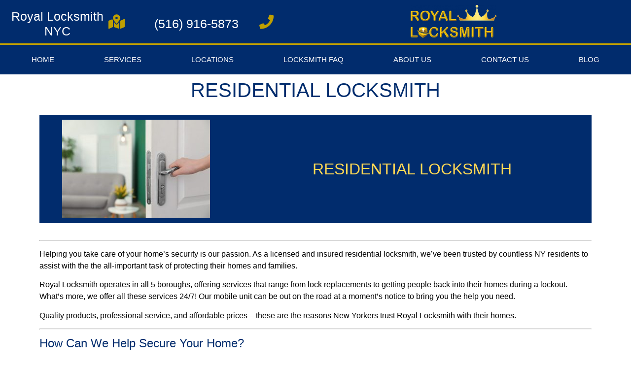

--- FILE ---
content_type: text/html; charset=UTF-8
request_url: https://royal-locksmith.com/residential-locksmith/
body_size: 17165
content:
<!doctype html>
<html lang="en-US" prefix="og: https://ogp.me/ns#">
<head>
	<meta charset="UTF-8">
		<meta name="viewport" content="width=device-width, initial-scale=1">
	<link rel="profile" href="https://gmpg.org/xfn/11">
		<style>img:is([sizes="auto" i], [sizes^="auto," i]) { contain-intrinsic-size: 3000px 1500px }</style>
	
<!-- Search Engine Optimization by Rank Math - https://rankmath.com/ -->
<title>RESIDENTIAL LOCKSMITH | 24/7 Mobile Locksmith in NYC</title><link rel="stylesheet" href="https://royal-locksmith.com/wp-content/cache/min/1/a1ba218540df7c3af4faf15d0e15e7bc.css" media="all" data-minify="1" />
<meta name="description" content="Need a lock change, installation or repair at home? Royal Locksmith&#039;s residential locksmith services are for you! Everywhere in NYC, call (516) 321-4955"/>
<meta name="robots" content="follow, index, max-snippet:-1, max-video-preview:-1, max-image-preview:large"/>
<link rel="canonical" href="https://royal-locksmith.com/residential-locksmith/" />
<meta property="og:locale" content="en_US" />
<meta property="og:type" content="article" />
<meta property="og:title" content="RESIDENTIAL LOCKSMITH | 24/7 Mobile Locksmith in NYC" />
<meta property="og:description" content="Need a lock change, installation or repair at home? Royal Locksmith&#039;s residential locksmith services are for you! Everywhere in NYC, call (516) 321-4955" />
<meta property="og:url" content="https://royal-locksmith.com/residential-locksmith/" />
<meta property="og:site_name" content="Royal Locksmith New York | 24/7 locksmith NYC " />
<meta property="article:publisher" content="https://www.facebook.com/Royal-Locksmith-111096954403032/" />
<meta property="og:updated_time" content="2020-09-13T14:03:19+00:00" />
<meta property="og:image" content="https://royal-locksmith.com/wp-content/uploads/2020/09/Residential-Door-Open-300x200.jpeg" />
<meta property="og:image:secure_url" content="https://royal-locksmith.com/wp-content/uploads/2020/09/Residential-Door-Open-300x200.jpeg" />
<meta property="og:image:alt" content="residential locksmith" />
<meta property="article:published_time" content="2019-06-24T13:13:53+00:00" />
<meta property="article:modified_time" content="2020-09-13T14:03:19+00:00" />
<meta name="twitter:card" content="summary_large_image" />
<meta name="twitter:title" content="RESIDENTIAL LOCKSMITH | 24/7 Mobile Locksmith in NYC" />
<meta name="twitter:description" content="Need a lock change, installation or repair at home? Royal Locksmith&#039;s residential locksmith services are for you! Everywhere in NYC, call (516) 321-4955" />
<meta name="twitter:image" content="https://royal-locksmith.com/wp-content/uploads/2020/09/Residential-Door-Open-300x200.jpeg" />
<meta name="twitter:label1" content="Time to read" />
<meta name="twitter:data1" content="4 minutes" />
<script type="application/ld+json" class="rank-math-schema">{"@context":"https://schema.org","@graph":[{"@type":"Place","@id":"https://royal-locksmith.com/#place","address":{"@type":"PostalAddress","streetAddress":"160 Grand Blvd","addressLocality":"Long Beach","postalCode":"11561","addressCountry":"NY"}},{"@type":["Locksmith","Organization"],"@id":"https://royal-locksmith.com/#organization","name":"Royal Locksmith","url":"https://royal-locksmith.com","sameAs":["https://www.facebook.com/Royal-Locksmith-111096954403032/"],"email":"nyroyallocksmith@gmail.com","address":{"@type":"PostalAddress","streetAddress":"160 Grand Blvd","addressLocality":"Long Beach","postalCode":"11561","addressCountry":"NY"},"logo":{"@type":"ImageObject","@id":"https://royal-locksmith.com/#logo","url":"https://royal-locksmith.com/wp-content/uploads/2020/03/LOGO-1.png","contentUrl":"https://royal-locksmith.com/wp-content/uploads/2020/03/LOGO-1.png","caption":"Royal Locksmith","inLanguage":"en-US","width":"1042","height":"400"},"priceRange":"$","openingHours":["Tuesday,Wednesday,Thursday,Friday,Saturday,Sunday,Monday 00:00-24:00"],"location":{"@id":"https://royal-locksmith.com/#place"},"image":{"@id":"https://royal-locksmith.com/#logo"},"telephone":"(516) 916-5873"},{"@type":"WebSite","@id":"https://royal-locksmith.com/#website","url":"https://royal-locksmith.com","name":"Royal Locksmith","publisher":{"@id":"https://royal-locksmith.com/#organization"},"inLanguage":"en-US"},{"@type":"ImageObject","@id":"https://royal-locksmith.com/wp-content/uploads/2020/09/Residential-Door-Open-300x200.jpeg","url":"https://royal-locksmith.com/wp-content/uploads/2020/09/Residential-Door-Open-300x200.jpeg","width":"200","height":"200","inLanguage":"en-US"},{"@type":"WebPage","@id":"https://royal-locksmith.com/residential-locksmith/#webpage","url":"https://royal-locksmith.com/residential-locksmith/","name":"RESIDENTIAL LOCKSMITH | 24/7 Mobile Locksmith in NYC","datePublished":"2019-06-24T13:13:53+00:00","dateModified":"2020-09-13T14:03:19+00:00","isPartOf":{"@id":"https://royal-locksmith.com/#website"},"primaryImageOfPage":{"@id":"https://royal-locksmith.com/wp-content/uploads/2020/09/Residential-Door-Open-300x200.jpeg"},"inLanguage":"en-US"},{"@type":"Person","@id":"https://royal-locksmith.com/author/roadro/","name":"Roadro","url":"https://royal-locksmith.com/author/roadro/","image":{"@type":"ImageObject","@id":"https://secure.gravatar.com/avatar/b568e37ceb4ae486560a923264f291b0?s=96&amp;d=mm&amp;r=g","url":"https://secure.gravatar.com/avatar/b568e37ceb4ae486560a923264f291b0?s=96&amp;d=mm&amp;r=g","caption":"Roadro","inLanguage":"en-US"},"worksFor":{"@id":"https://royal-locksmith.com/#organization"}},{"@type":"Article","headline":"RESIDENTIAL LOCKSMITH | 24/7 Mobile Locksmith in NYC","keywords":"residential locksmith","datePublished":"2019-06-24T13:13:53+00:00","dateModified":"2020-09-13T14:03:19+00:00","author":{"@id":"https://royal-locksmith.com/author/roadro/","name":"Roadro"},"publisher":{"@id":"https://royal-locksmith.com/#organization"},"description":"Need a lock change, installation or repair at home? Royal Locksmith&#039;s residential locksmith services are for you! Everywhere in NYC, call (516) 321-4955","name":"RESIDENTIAL LOCKSMITH | 24/7 Mobile Locksmith in NYC","@id":"https://royal-locksmith.com/residential-locksmith/#richSnippet","isPartOf":{"@id":"https://royal-locksmith.com/residential-locksmith/#webpage"},"image":{"@id":"https://royal-locksmith.com/wp-content/uploads/2020/09/Residential-Door-Open-300x200.jpeg"},"inLanguage":"en-US","mainEntityOfPage":{"@id":"https://royal-locksmith.com/residential-locksmith/#webpage"}}]}</script>
<!-- /Rank Math WordPress SEO plugin -->

<link href='https://fonts.gstatic.com' crossorigin rel='preconnect' />
<link rel="alternate" type="application/rss+xml" title="Royal Locksmith New York | 24/7 locksmith NYC  &raquo; Feed" href="https://royal-locksmith.com/feed/" />
<style>@media screen and (max-width: 650px) {body {padding-bottom:60px;}}</style><style id='wp-emoji-styles-inline-css'>

	img.wp-smiley, img.emoji {
		display: inline !important;
		border: none !important;
		box-shadow: none !important;
		height: 1em !important;
		width: 1em !important;
		margin: 0 0.07em !important;
		vertical-align: -0.1em !important;
		background: none !important;
		padding: 0 !important;
	}
</style>

<style id='classic-theme-styles-inline-css'>
/*! This file is auto-generated */
.wp-block-button__link{color:#fff;background-color:#32373c;border-radius:9999px;box-shadow:none;text-decoration:none;padding:calc(.667em + 2px) calc(1.333em + 2px);font-size:1.125em}.wp-block-file__button{background:#32373c;color:#fff;text-decoration:none}
</style>
<style id='global-styles-inline-css'>
:root{--wp--preset--aspect-ratio--square: 1;--wp--preset--aspect-ratio--4-3: 4/3;--wp--preset--aspect-ratio--3-4: 3/4;--wp--preset--aspect-ratio--3-2: 3/2;--wp--preset--aspect-ratio--2-3: 2/3;--wp--preset--aspect-ratio--16-9: 16/9;--wp--preset--aspect-ratio--9-16: 9/16;--wp--preset--color--black: #000000;--wp--preset--color--cyan-bluish-gray: #abb8c3;--wp--preset--color--white: #ffffff;--wp--preset--color--pale-pink: #f78da7;--wp--preset--color--vivid-red: #cf2e2e;--wp--preset--color--luminous-vivid-orange: #ff6900;--wp--preset--color--luminous-vivid-amber: #fcb900;--wp--preset--color--light-green-cyan: #7bdcb5;--wp--preset--color--vivid-green-cyan: #00d084;--wp--preset--color--pale-cyan-blue: #8ed1fc;--wp--preset--color--vivid-cyan-blue: #0693e3;--wp--preset--color--vivid-purple: #9b51e0;--wp--preset--gradient--vivid-cyan-blue-to-vivid-purple: linear-gradient(135deg,rgba(6,147,227,1) 0%,rgb(155,81,224) 100%);--wp--preset--gradient--light-green-cyan-to-vivid-green-cyan: linear-gradient(135deg,rgb(122,220,180) 0%,rgb(0,208,130) 100%);--wp--preset--gradient--luminous-vivid-amber-to-luminous-vivid-orange: linear-gradient(135deg,rgba(252,185,0,1) 0%,rgba(255,105,0,1) 100%);--wp--preset--gradient--luminous-vivid-orange-to-vivid-red: linear-gradient(135deg,rgba(255,105,0,1) 0%,rgb(207,46,46) 100%);--wp--preset--gradient--very-light-gray-to-cyan-bluish-gray: linear-gradient(135deg,rgb(238,238,238) 0%,rgb(169,184,195) 100%);--wp--preset--gradient--cool-to-warm-spectrum: linear-gradient(135deg,rgb(74,234,220) 0%,rgb(151,120,209) 20%,rgb(207,42,186) 40%,rgb(238,44,130) 60%,rgb(251,105,98) 80%,rgb(254,248,76) 100%);--wp--preset--gradient--blush-light-purple: linear-gradient(135deg,rgb(255,206,236) 0%,rgb(152,150,240) 100%);--wp--preset--gradient--blush-bordeaux: linear-gradient(135deg,rgb(254,205,165) 0%,rgb(254,45,45) 50%,rgb(107,0,62) 100%);--wp--preset--gradient--luminous-dusk: linear-gradient(135deg,rgb(255,203,112) 0%,rgb(199,81,192) 50%,rgb(65,88,208) 100%);--wp--preset--gradient--pale-ocean: linear-gradient(135deg,rgb(255,245,203) 0%,rgb(182,227,212) 50%,rgb(51,167,181) 100%);--wp--preset--gradient--electric-grass: linear-gradient(135deg,rgb(202,248,128) 0%,rgb(113,206,126) 100%);--wp--preset--gradient--midnight: linear-gradient(135deg,rgb(2,3,129) 0%,rgb(40,116,252) 100%);--wp--preset--font-size--small: 13px;--wp--preset--font-size--medium: 20px;--wp--preset--font-size--large: 36px;--wp--preset--font-size--x-large: 42px;--wp--preset--spacing--20: 0.44rem;--wp--preset--spacing--30: 0.67rem;--wp--preset--spacing--40: 1rem;--wp--preset--spacing--50: 1.5rem;--wp--preset--spacing--60: 2.25rem;--wp--preset--spacing--70: 3.38rem;--wp--preset--spacing--80: 5.06rem;--wp--preset--shadow--natural: 6px 6px 9px rgba(0, 0, 0, 0.2);--wp--preset--shadow--deep: 12px 12px 50px rgba(0, 0, 0, 0.4);--wp--preset--shadow--sharp: 6px 6px 0px rgba(0, 0, 0, 0.2);--wp--preset--shadow--outlined: 6px 6px 0px -3px rgba(255, 255, 255, 1), 6px 6px rgba(0, 0, 0, 1);--wp--preset--shadow--crisp: 6px 6px 0px rgba(0, 0, 0, 1);}:where(.is-layout-flex){gap: 0.5em;}:where(.is-layout-grid){gap: 0.5em;}body .is-layout-flex{display: flex;}.is-layout-flex{flex-wrap: wrap;align-items: center;}.is-layout-flex > :is(*, div){margin: 0;}body .is-layout-grid{display: grid;}.is-layout-grid > :is(*, div){margin: 0;}:where(.wp-block-columns.is-layout-flex){gap: 2em;}:where(.wp-block-columns.is-layout-grid){gap: 2em;}:where(.wp-block-post-template.is-layout-flex){gap: 1.25em;}:where(.wp-block-post-template.is-layout-grid){gap: 1.25em;}.has-black-color{color: var(--wp--preset--color--black) !important;}.has-cyan-bluish-gray-color{color: var(--wp--preset--color--cyan-bluish-gray) !important;}.has-white-color{color: var(--wp--preset--color--white) !important;}.has-pale-pink-color{color: var(--wp--preset--color--pale-pink) !important;}.has-vivid-red-color{color: var(--wp--preset--color--vivid-red) !important;}.has-luminous-vivid-orange-color{color: var(--wp--preset--color--luminous-vivid-orange) !important;}.has-luminous-vivid-amber-color{color: var(--wp--preset--color--luminous-vivid-amber) !important;}.has-light-green-cyan-color{color: var(--wp--preset--color--light-green-cyan) !important;}.has-vivid-green-cyan-color{color: var(--wp--preset--color--vivid-green-cyan) !important;}.has-pale-cyan-blue-color{color: var(--wp--preset--color--pale-cyan-blue) !important;}.has-vivid-cyan-blue-color{color: var(--wp--preset--color--vivid-cyan-blue) !important;}.has-vivid-purple-color{color: var(--wp--preset--color--vivid-purple) !important;}.has-black-background-color{background-color: var(--wp--preset--color--black) !important;}.has-cyan-bluish-gray-background-color{background-color: var(--wp--preset--color--cyan-bluish-gray) !important;}.has-white-background-color{background-color: var(--wp--preset--color--white) !important;}.has-pale-pink-background-color{background-color: var(--wp--preset--color--pale-pink) !important;}.has-vivid-red-background-color{background-color: var(--wp--preset--color--vivid-red) !important;}.has-luminous-vivid-orange-background-color{background-color: var(--wp--preset--color--luminous-vivid-orange) !important;}.has-luminous-vivid-amber-background-color{background-color: var(--wp--preset--color--luminous-vivid-amber) !important;}.has-light-green-cyan-background-color{background-color: var(--wp--preset--color--light-green-cyan) !important;}.has-vivid-green-cyan-background-color{background-color: var(--wp--preset--color--vivid-green-cyan) !important;}.has-pale-cyan-blue-background-color{background-color: var(--wp--preset--color--pale-cyan-blue) !important;}.has-vivid-cyan-blue-background-color{background-color: var(--wp--preset--color--vivid-cyan-blue) !important;}.has-vivid-purple-background-color{background-color: var(--wp--preset--color--vivid-purple) !important;}.has-black-border-color{border-color: var(--wp--preset--color--black) !important;}.has-cyan-bluish-gray-border-color{border-color: var(--wp--preset--color--cyan-bluish-gray) !important;}.has-white-border-color{border-color: var(--wp--preset--color--white) !important;}.has-pale-pink-border-color{border-color: var(--wp--preset--color--pale-pink) !important;}.has-vivid-red-border-color{border-color: var(--wp--preset--color--vivid-red) !important;}.has-luminous-vivid-orange-border-color{border-color: var(--wp--preset--color--luminous-vivid-orange) !important;}.has-luminous-vivid-amber-border-color{border-color: var(--wp--preset--color--luminous-vivid-amber) !important;}.has-light-green-cyan-border-color{border-color: var(--wp--preset--color--light-green-cyan) !important;}.has-vivid-green-cyan-border-color{border-color: var(--wp--preset--color--vivid-green-cyan) !important;}.has-pale-cyan-blue-border-color{border-color: var(--wp--preset--color--pale-cyan-blue) !important;}.has-vivid-cyan-blue-border-color{border-color: var(--wp--preset--color--vivid-cyan-blue) !important;}.has-vivid-purple-border-color{border-color: var(--wp--preset--color--vivid-purple) !important;}.has-vivid-cyan-blue-to-vivid-purple-gradient-background{background: var(--wp--preset--gradient--vivid-cyan-blue-to-vivid-purple) !important;}.has-light-green-cyan-to-vivid-green-cyan-gradient-background{background: var(--wp--preset--gradient--light-green-cyan-to-vivid-green-cyan) !important;}.has-luminous-vivid-amber-to-luminous-vivid-orange-gradient-background{background: var(--wp--preset--gradient--luminous-vivid-amber-to-luminous-vivid-orange) !important;}.has-luminous-vivid-orange-to-vivid-red-gradient-background{background: var(--wp--preset--gradient--luminous-vivid-orange-to-vivid-red) !important;}.has-very-light-gray-to-cyan-bluish-gray-gradient-background{background: var(--wp--preset--gradient--very-light-gray-to-cyan-bluish-gray) !important;}.has-cool-to-warm-spectrum-gradient-background{background: var(--wp--preset--gradient--cool-to-warm-spectrum) !important;}.has-blush-light-purple-gradient-background{background: var(--wp--preset--gradient--blush-light-purple) !important;}.has-blush-bordeaux-gradient-background{background: var(--wp--preset--gradient--blush-bordeaux) !important;}.has-luminous-dusk-gradient-background{background: var(--wp--preset--gradient--luminous-dusk) !important;}.has-pale-ocean-gradient-background{background: var(--wp--preset--gradient--pale-ocean) !important;}.has-electric-grass-gradient-background{background: var(--wp--preset--gradient--electric-grass) !important;}.has-midnight-gradient-background{background: var(--wp--preset--gradient--midnight) !important;}.has-small-font-size{font-size: var(--wp--preset--font-size--small) !important;}.has-medium-font-size{font-size: var(--wp--preset--font-size--medium) !important;}.has-large-font-size{font-size: var(--wp--preset--font-size--large) !important;}.has-x-large-font-size{font-size: var(--wp--preset--font-size--x-large) !important;}
:where(.wp-block-post-template.is-layout-flex){gap: 1.25em;}:where(.wp-block-post-template.is-layout-grid){gap: 1.25em;}
:where(.wp-block-columns.is-layout-flex){gap: 2em;}:where(.wp-block-columns.is-layout-grid){gap: 2em;}
:root :where(.wp-block-pullquote){font-size: 1.5em;line-height: 1.6;}
</style>















<link rel="https://api.w.org/" href="https://royal-locksmith.com/wp-json/" /><link rel="alternate" title="JSON" type="application/json" href="https://royal-locksmith.com/wp-json/wp/v2/pages/12" /><link rel="EditURI" type="application/rsd+xml" title="RSD" href="https://royal-locksmith.com/xmlrpc.php?rsd" />
<meta name="generator" content="WordPress 6.7.4" />
<link rel='shortlink' href='https://royal-locksmith.com/?p=12' />
<link rel="alternate" title="oEmbed (JSON)" type="application/json+oembed" href="https://royal-locksmith.com/wp-json/oembed/1.0/embed?url=https%3A%2F%2Froyal-locksmith.com%2Fresidential-locksmith%2F" />
<link rel="alternate" title="oEmbed (XML)" type="text/xml+oembed" href="https://royal-locksmith.com/wp-json/oembed/1.0/embed?url=https%3A%2F%2Froyal-locksmith.com%2Fresidential-locksmith%2F&#038;format=xml" />
<meta name="generator" content="Elementor 3.11.2; settings: css_print_method-external, google_font-enabled, font_display-auto">
<link rel="icon" href="https://royal-locksmith.com/wp-content/uploads/2020/03/cropped-LOGO-1-150x150.png" sizes="32x32" />
<link rel="icon" href="https://royal-locksmith.com/wp-content/uploads/2020/03/cropped-LOGO-1-300x300.png" sizes="192x192" />
<link rel="apple-touch-icon" href="https://royal-locksmith.com/wp-content/uploads/2020/03/cropped-LOGO-1-300x300.png" />
<meta name="msapplication-TileImage" content="https://royal-locksmith.com/wp-content/uploads/2020/03/cropped-LOGO-1-300x300.png" />
		<style id="wp-custom-css">
			.entry-title {
	text-align:center;
}
.elementor-7 .elementor-element.elementor-element-768205d{text-align:center;}.elementor-7 .elementor-element.elementor-element-768205d .elementor-heading-title{color:#001872;font-size:40px;text-transform:capitalize;line-height:1.3em;}@media(max-width:767px){.elementor-7 .elementor-element.elementor-element-768205d{text-align:center;}.elementor-7 .elementor-element.elementor-element-768205d .elementor-heading-title{font-size:29px;}}
.elementor-7 .elementor-element.elementor-element-585fdfb > .elementor-container{min-height:629px;}.elementor-7 .elementor-element.elementor-element-585fdfb > .elementor-container:after{content:"";min-height:inherit;}.elementor-7 .elementor-element.elementor-element-585fdfb:not(.elementor-motion-effects-element-type-background), .elementor-7 .elementor-element.elementor-element-585fdfb > .elementor-motion-effects-container > .elementor-motion-effects-layer{background-position:center center;}.elementor-7 .elementor-element.elementor-element-585fdfb > .elementor-background-overlay{background-color:transparent;background-image:linear-gradient(170deg, #ffffff 0%, rgba(64,84,178,0.91) 100%);opacity:0.62;transition:background 0.3s, border-radius 0.3s, opacity 0.3s;}.elementor-7 .elementor-element.elementor-element-585fdfb{transition:background 0.3s, border 0.3s, border-radius 0.3s, box-shadow 0.3s;}@media(max-width:1024px){.elementor-7 .elementor-element.elementor-element-585fdfb > .elementor-container:after{content:"";min-height:inherit;}}@media(max-width:767px){.elementor-7 .elementor-element.elementor-element-585fdfb > .elementor-container{min-height:512px;}.elementor-7 .elementor-element.elementor-element-585fdfb > .elementor-container:after{content:"";min-height:inherit;}}
@media(min-width:768px){.elementor-7 .elementor-element.elementor-element-c9a55cf{width:25.089%;}}
@media(min-width:768px){.elementor-7 .elementor-element.elementor-element-eaee61d{width:24.911%;}}
.elementor-7 .elementor-element.elementor-element-ba9c428 > .elementor-container{max-width:994px;}.elementor-7 .elementor-element.elementor-element-ba9c428{margin-top:0px;margin-bottom:0px;padding:0px 0px 0px 0px;}
.elementor-7 .elementor-element.elementor-element-04dc75f > .elementor-container{max-width:881px;}
.elementor-7 .elementor-element.elementor-element-cf8329e > .elementor-container{max-width:930px;}
@media(min-width:768px){.elementor-7 .elementor-element.elementor-element-932f8ff{width:19.029%;}}
@media(min-width:768px){.elementor-7 .elementor-element.elementor-element-fc5562f{width:64.817%;}}
@media(min-width:768px){.elementor-7 .elementor-element.elementor-element-844763d{width:16.12%;}}
@media(min-width:768px) and (max-width:1024px){.elementor-7 .elementor-element.elementor-element-b413412{width:4%;}}
.elementor-7 .elementor-element.elementor-element-6b18cd5{margin-top:50px;margin-bottom:0px;}
.elementor-7 .elementor-element.elementor-element-768205d{text-align:center;}.elementor-7 .elementor-element.elementor-element-768205d .elementor-heading-title{color:#001872;font-size:40px;text-transform:capitalize;line-height:1.3em;}@media(max-width:767px){.elementor-7 .elementor-element.elementor-element-768205d{text-align:center;}.elementor-7 .elementor-element.elementor-element-768205d .elementor-heading-title{font-size:29px;}}
.elementor-7 .elementor-element.elementor-element-b1dcdd7 .elementor-button{font-family:"Helvetica", Sans-serif;font-size:27px;text-transform:uppercase;background-color:#d3a900;border-radius:49px 49px 49px 49px;padding:19px 19px 19px 19px;}.elementor-7 .elementor-element.elementor-element-b1dcdd7 > .elementor-widget-container{margin:43px 0px 0px 0px;}@media(max-width:767px){.elementor-7 .elementor-element.elementor-element-b1dcdd7 .elementor-button{font-size:18px;}.elementor-7 .elementor-element.elementor-element-b1dcdd7 > .elementor-widget-container{margin:0px 0px 0px 0px;}}
.elementor-7 .elementor-element.elementor-element-764d55e.elementor-view-stacked .elementor-icon{background-color:#d3a900;}.elementor-7 .elementor-element.elementor-element-764d55e.elementor-view-framed .elementor-icon, .elementor-7 .elementor-element.elementor-element-764d55e.elementor-view-default .elementor-icon{fill:#d3a900;color:#d3a900;border-color:#d3a900;}.elementor-7 .elementor-element.elementor-element-764d55e.elementor-position-right .elementor-icon-box-icon{margin-left:15px;}.elementor-7 .elementor-element.elementor-element-764d55e.elementor-position-left .elementor-icon-box-icon{margin-right:15px;}.elementor-7 .elementor-element.elementor-element-764d55e.elementor-position-top .elementor-icon-box-icon{margin-bottom:15px;}.elementor-7 .elementor-element.elementor-element-764d55e .elementor-icon i{transform:rotate(0deg);}.elementor-7 .elementor-element.elementor-element-764d55e .elementor-icon-box-content .elementor-icon-box-title{font-size:30px;font-weight:bold;}@media(max-width:767px){.elementor-7 .elementor-element.elementor-element-764d55e .elementor-icon-box-icon{margin-bottom:15px;}.elementor-7 .elementor-element.elementor-element-764d55e .elementor-icon{font-size:29px;}}
.elementor-7 .elementor-element.elementor-element-f2bfa98.elementor-view-stacked .elementor-icon{background-color:#d3a900;}.elementor-7 .elementor-element.elementor-element-f2bfa98.elementor-view-framed .elementor-icon, .elementor-7 .elementor-element.elementor-element-f2bfa98.elementor-view-default .elementor-icon{fill:#d3a900;color:#d3a900;border-color:#d3a900;}.elementor-7 .elementor-element.elementor-element-f2bfa98.elementor-position-right .elementor-icon-box-icon{margin-left:15px;}.elementor-7 .elementor-element.elementor-element-f2bfa98.elementor-position-left .elementor-icon-box-icon{margin-right:15px;}.elementor-7 .elementor-element.elementor-element-f2bfa98.elementor-position-top .elementor-icon-box-icon{margin-bottom:15px;}.elementor-7 .elementor-element.elementor-element-f2bfa98 .elementor-icon i{transform:rotate(0deg);}.elementor-7 .elementor-element.elementor-element-f2bfa98 .elementor-icon-box-content .elementor-icon-box-title{font-size:30px;}@media(max-width:767px){.elementor-7 .elementor-element.elementor-element-f2bfa98 .elementor-icon-box-icon{margin-bottom:15px;}.elementor-7 .elementor-element.elementor-element-f2bfa98{width:100%;max-width:100%;}}
.elementor-7 .elementor-element.elementor-element-82a4284.elementor-view-stacked .elementor-icon{background-color:#d3a900;}.elementor-7 .elementor-element.elementor-element-82a4284.elementor-view-framed .elementor-icon, .elementor-7 .elementor-element.elementor-element-82a4284.elementor-view-default .elementor-icon{fill:#d3a900;color:#d3a900;border-color:#d3a900;}.elementor-7 .elementor-element.elementor-element-82a4284.elementor-position-right .elementor-icon-box-icon{margin-left:15px;}.elementor-7 .elementor-element.elementor-element-82a4284.elementor-position-left .elementor-icon-box-icon{margin-right:15px;}.elementor-7 .elementor-element.elementor-element-82a4284.elementor-position-top .elementor-icon-box-icon{margin-bottom:15px;}.elementor-7 .elementor-element.elementor-element-82a4284 .elementor-icon i{transform:rotate(0deg);}.elementor-7 .elementor-element.elementor-element-82a4284 .elementor-icon-box-content .elementor-icon-box-title{font-size:30px;}@media(max-width:767px){.elementor-7 .elementor-element.elementor-element-82a4284 .elementor-icon-box-icon{margin-bottom:15px;}}
.elementor-7 .elementor-element.elementor-element-150cee8.elementor-view-stacked .elementor-icon{background-color:#d3a900;}.elementor-7 .elementor-element.elementor-element-150cee8.elementor-view-framed .elementor-icon, .elementor-7 .elementor-element.elementor-element-150cee8.elementor-view-default .elementor-icon{fill:#d3a900;color:#d3a900;border-color:#d3a900;}.elementor-7 .elementor-element.elementor-element-150cee8.elementor-position-right .elementor-icon-box-icon{margin-left:15px;}.elementor-7 .elementor-element.elementor-element-150cee8.elementor-position-left .elementor-icon-box-icon{margin-right:15px;}.elementor-7 .elementor-element.elementor-element-150cee8.elementor-position-top .elementor-icon-box-icon{margin-bottom:15px;}.elementor-7 .elementor-element.elementor-element-150cee8 .elementor-icon i{transform:rotate(0deg);}.elementor-7 .elementor-element.elementor-element-150cee8 .elementor-icon-box-content .elementor-icon-box-title{font-size:30px;}@media(max-width:767px){.elementor-7 .elementor-element.elementor-element-150cee8 .elementor-icon-box-icon{margin-bottom:15px;}}
.elementor-7 .elementor-element.elementor-element-7550123 .elementor-spacer-inner{height:50px;}
.elementor-7 .elementor-element.elementor-element-84105d1 .elementor-accordion .elementor-tab-title .elementor-accordion-icon i:before{color:#d3a900;}.elementor-7 .elementor-element.elementor-element-84105d1 .elementor-accordion .elementor-tab-title .elementor-accordion-icon svg{fill:#d3a900;}.elementor-7 .elementor-element.elementor-element-84105d1 .elementor-accordion .elementor-tab-title.elementor-active .elementor-accordion-icon i:before{color:#d3a900;}.elementor-7 .elementor-element.elementor-element-84105d1 .elementor-accordion .elementor-tab-title.elementor-active .elementor-accordion-icon svg{fill:#d3a900;}.elementor-7 .elementor-element.elementor-element-84105d1:hover > .elementor-widget-container{border-radius:7px 7px 7px 7px;}
.elementor-7 .elementor-element.elementor-element-619073a .elementor-spacer-inner{height:50px;}
.elementor-7 .elementor-element.elementor-element-7e8c91e.elementor-view-stacked .elementor-icon{background-color:#d3a900;}.elementor-7 .elementor-element.elementor-element-7e8c91e.elementor-view-framed .elementor-icon, .elementor-7 .elementor-element.elementor-element-7e8c91e.elementor-view-default .elementor-icon{fill:#d3a900;color:#d3a900;border-color:#d3a900;}.elementor-7 .elementor-element.elementor-element-7e8c91e.elementor-position-right .elementor-icon-box-icon{margin-left:15px;}.elementor-7 .elementor-element.elementor-element-7e8c91e.elementor-position-left .elementor-icon-box-icon{margin-right:15px;}.elementor-7 .elementor-element.elementor-element-7e8c91e.elementor-position-top .elementor-icon-box-icon{margin-bottom:15px;}.elementor-7 .elementor-element.elementor-element-7e8c91e .elementor-icon i{transform:rotate(0deg);}@media(max-width:767px){.elementor-7 .elementor-element.elementor-element-7e8c91e .elementor-icon-box-icon{margin-bottom:15px;}}
.elementor-7 .elementor-element.elementor-element-99a7cba{text-align:center;}

		</style>
		</head>
<body class="page-template-default page page-id-12 page-parent wp-custom-logo elementor-default elementor-kit-985 elementor-page elementor-page-12">


<a class="skip-link screen-reader-text" href="#content">
	Skip to content</a>

		<div data-elementor-type="header" data-elementor-id="783" class="elementor elementor-783 elementor-location-header">
					<div class="elementor-section-wrap">
								<section class="elementor-section elementor-top-section elementor-element elementor-element-35c5502 elementor-section-full_width elementor-section-height-default elementor-section-height-default" data-id="35c5502" data-element_type="section" data-settings="{&quot;background_background&quot;:&quot;classic&quot;}">
						<div class="elementor-container elementor-column-gap-default">
							<div class="elementor-row">
					<div class="elementor-column elementor-col-33 elementor-top-column elementor-element elementor-element-552d842" data-id="552d842" data-element_type="column">
			<div class="elementor-column-wrap elementor-element-populated">
							<div class="elementor-widget-wrap">
						<div class="elementor-element elementor-element-bae908f elementor-position-right elementor-vertical-align-middle elementor-view-default elementor-mobile-position-top elementor-widget elementor-widget-icon-box" data-id="bae908f" data-element_type="widget" data-widget_type="icon-box.default">
				<div class="elementor-widget-container">
					<div class="elementor-icon-box-wrapper">
						<div class="elementor-icon-box-icon">
				<a class="elementor-icon elementor-animation-" href="https://maps.google.com/maps?cid=16337818245035024608">
				<i aria-hidden="true" class="fas fa-map-marked-alt"></i>				</a>
			</div>
						<div class="elementor-icon-box-content">
				<h3 class="elementor-icon-box-title">
					<a href="https://maps.google.com/maps?cid=16337818245035024608" >
						Royal Locksmith NYC					</a>
				</h3>
							</div>
		</div>
				</div>
				</div>
						</div>
					</div>
		</div>
				<div class="elementor-column elementor-col-33 elementor-top-column elementor-element elementor-element-0981088" data-id="0981088" data-element_type="column">
			<div class="elementor-column-wrap elementor-element-populated">
							<div class="elementor-widget-wrap">
						<div class="elementor-element elementor-element-d75ff3f elementor-position-right elementor-vertical-align-middle elementor-view-default elementor-mobile-position-top elementor-widget elementor-widget-icon-box" data-id="d75ff3f" data-element_type="widget" data-widget_type="icon-box.default">
				<div class="elementor-widget-container">
					<div class="elementor-icon-box-wrapper">
						<div class="elementor-icon-box-icon">
				<a class="elementor-icon elementor-animation-" href="tel:(516)916-5873">
				<i aria-hidden="true" class="fas fa-phone"></i>				</a>
			</div>
						<div class="elementor-icon-box-content">
				<h3 class="elementor-icon-box-title">
					<a href="tel:(516)916-5873" >
						(516) 916-5873					</a>
				</h3>
							</div>
		</div>
				</div>
				</div>
						</div>
					</div>
		</div>
				<div class="elementor-column elementor-col-33 elementor-top-column elementor-element elementor-element-17f1848" data-id="17f1848" data-element_type="column">
			<div class="elementor-column-wrap elementor-element-populated">
							<div class="elementor-widget-wrap">
						<div class="elementor-element elementor-element-1ee4220 elementor-widget elementor-widget-image" data-id="1ee4220" data-element_type="widget" data-widget_type="image.default">
				<div class="elementor-widget-container">
								<div class="elementor-image">
													<a href="https://royal-locksmith.com/">
							<img width="300" height="115" src="https://royal-locksmith.com/wp-content/uploads/2020/03/LOGO-1-300x115.png" class="attachment-medium size-medium wp-image-993" alt="Royal Locksmith NYC logo" srcset="https://royal-locksmith.com/wp-content/uploads/2020/03/LOGO-1-300x115.png 300w, https://royal-locksmith.com/wp-content/uploads/2020/03/LOGO-1-1024x393.png 1024w, https://royal-locksmith.com/wp-content/uploads/2020/03/LOGO-1-768x295.png 768w, https://royal-locksmith.com/wp-content/uploads/2020/03/LOGO-1.png 1042w" sizes="(max-width: 300px) 100vw, 300px" />								</a>
														</div>
						</div>
				</div>
						</div>
					</div>
		</div>
								</div>
					</div>
		</section>
				<nav class="elementor-section elementor-top-section elementor-element elementor-element-736040f6 elementor-section-content-middle elementor-section-stretched elementor-section-boxed elementor-section-height-default elementor-section-height-default" data-id="736040f6" data-element_type="section" data-settings="{&quot;background_background&quot;:&quot;classic&quot;,&quot;stretch_section&quot;:&quot;section-stretched&quot;}">
						<div class="elementor-container elementor-column-gap-no">
							<div class="elementor-row">
					<div class="elementor-column elementor-col-100 elementor-top-column elementor-element elementor-element-383b38e" data-id="383b38e" data-element_type="column">
			<div class="elementor-column-wrap elementor-element-populated">
							<div class="elementor-widget-wrap">
						<div class="elementor-element elementor-element-0858d12 elementor-nav-menu__align-justify elementor-nav-menu--dropdown-mobile elementor-nav-menu__text-align-aside elementor-nav-menu--toggle elementor-nav-menu--burger elementor-widget elementor-widget-nav-menu" data-id="0858d12" data-element_type="widget" data-settings="{&quot;layout&quot;:&quot;horizontal&quot;,&quot;submenu_icon&quot;:{&quot;value&quot;:&quot;&lt;i class=\&quot;fas fa-caret-down\&quot;&gt;&lt;\/i&gt;&quot;,&quot;library&quot;:&quot;fa-solid&quot;},&quot;toggle&quot;:&quot;burger&quot;}" data-widget_type="nav-menu.default">
				<div class="elementor-widget-container">
						<nav class="elementor-nav-menu--main elementor-nav-menu__container elementor-nav-menu--layout-horizontal e--pointer-background e--animation-none">
				<ul id="menu-1-0858d12" class="elementor-nav-menu"><li class="menu-item menu-item-type-post_type menu-item-object-page menu-item-home menu-item-25"><a href="https://royal-locksmith.com/" class="elementor-item">HOME</a></li>
<li class="menu-item menu-item-type-custom menu-item-object-custom current-menu-ancestor current-menu-parent menu-item-has-children menu-item-806"><a href="#" class="elementor-item elementor-item-anchor">SERVICES</a>
<ul class="sub-menu elementor-nav-menu--dropdown">
	<li class="menu-item menu-item-type-post_type menu-item-object-page menu-item-has-children menu-item-38"><a href="https://royal-locksmith.com/emergency-locksmith/" class="elementor-sub-item">EMERGENCY LOCKSMITH</a>
	<ul class="sub-menu elementor-nav-menu--dropdown">
		<li class="menu-item menu-item-type-post_type menu-item-object-page menu-item-50"><a href="https://royal-locksmith.com/emergency-locksmith/car-lockout/" class="elementor-sub-item">CAR LOCKOUT</a></li>
		<li class="menu-item menu-item-type-post_type menu-item-object-page menu-item-57"><a href="https://royal-locksmith.com/emergency-locksmith/commercial-lockout/" class="elementor-sub-item">COMMERCIAL LOCKOUT</a></li>
		<li class="menu-item menu-item-type-post_type menu-item-object-page menu-item-58"><a href="https://royal-locksmith.com/emergency-locksmith/house-lockout/" class="elementor-sub-item">HOUSE LOCKOUT</a></li>
	</ul>
</li>
	<li class="menu-item menu-item-type-post_type menu-item-object-page menu-item-has-children menu-item-27"><a href="https://royal-locksmith.com/auto-locksmith/" class="elementor-sub-item">AUTO LOCKSMITH</a>
	<ul class="sub-menu elementor-nav-menu--dropdown">
		<li class="menu-item menu-item-type-post_type menu-item-object-page menu-item-72"><a href="https://royal-locksmith.com/emergency-locksmith/car-lockout/" class="elementor-sub-item">CAR LOCKOUT</a></li>
		<li class="menu-item menu-item-type-post_type menu-item-object-page menu-item-73"><a href="https://royal-locksmith.com/auto-locksmith/car-key-programming/" class="elementor-sub-item">CAR KEY PROGRAMMING</a></li>
		<li class="menu-item menu-item-type-post_type menu-item-object-page menu-item-74"><a href="https://royal-locksmith.com/auto-locksmith/auto-lock-replacement/" class="elementor-sub-item">CAR LOCK REPLACEMENT</a></li>
		<li class="menu-item menu-item-type-post_type menu-item-object-page menu-item-75"><a href="https://royal-locksmith.com/auto-locksmith/car-key-duplication-nyc/" class="elementor-sub-item">CAR KEY DUPLICATION</a></li>
		<li class="menu-item menu-item-type-post_type menu-item-object-page menu-item-76"><a href="https://royal-locksmith.com/auto-locksmith/car-key-replacement/" class="elementor-sub-item">CAR KEY REPLACEMENT</a></li>
		<li class="menu-item menu-item-type-post_type menu-item-object-page menu-item-77"><a href="https://royal-locksmith.com/auto-locksmith/ignition-repair-and-replacement/" class="elementor-sub-item">IGNITION REPAIR AND REPLACEMENT</a></li>
		<li class="menu-item menu-item-type-post_type menu-item-object-page menu-item-78"><a href="https://royal-locksmith.com/auto-locksmith/car-key-extraction/" class="elementor-sub-item">CAR KEY EXTRACTION</a></li>
	</ul>
</li>
	<li class="menu-item menu-item-type-post_type menu-item-object-page current-menu-item page_item page-item-12 current_page_item menu-item-has-children menu-item-28"><a href="https://royal-locksmith.com/residential-locksmith/" aria-current="page" class="elementor-sub-item elementor-item-active">RESIDENTIAL LOCKSMITH</a>
	<ul class="sub-menu elementor-nav-menu--dropdown">
		<li class="menu-item menu-item-type-post_type menu-item-object-page menu-item-96"><a href="https://royal-locksmith.com/emergency-locksmith/house-lockout/" class="elementor-sub-item">HOUSE LOCKOUT</a></li>
		<li class="menu-item menu-item-type-post_type menu-item-object-page menu-item-100"><a href="https://royal-locksmith.com/residential-locksmith/residential-lock-installation/" class="elementor-sub-item">RESIDENTIAL LOCK INSTALLATION</a></li>
		<li class="menu-item menu-item-type-post_type menu-item-object-page menu-item-97"><a href="https://royal-locksmith.com/residential-locksmith/residential-key-extraction/" class="elementor-sub-item">RESIDENTIAL KEY EXTRACTION</a></li>
		<li class="menu-item menu-item-type-post_type menu-item-object-page menu-item-99"><a href="https://royal-locksmith.com/residential-locksmith/residential-lock-replacement/" class="elementor-sub-item">RESIDENTIAL LOCK REPLACEMENT</a></li>
		<li class="menu-item menu-item-type-post_type menu-item-object-page menu-item-98"><a href="https://royal-locksmith.com/residential-locksmith/rekeying-service-in-nyc/" class="elementor-sub-item">REKEYING SERVICE IN NYC</a></li>
	</ul>
</li>
	<li class="menu-item menu-item-type-post_type menu-item-object-page menu-item-has-children menu-item-29"><a href="https://royal-locksmith.com/commercial-locksmith/" class="elementor-sub-item">COMMERCIAL LOCKSMITH</a>
	<ul class="sub-menu elementor-nav-menu--dropdown">
		<li class="menu-item menu-item-type-post_type menu-item-object-page menu-item-105"><a href="https://royal-locksmith.com/emergency-locksmith/commercial-lockout/" class="elementor-sub-item">COMMERCIAL LOCKOUT</a></li>
		<li class="menu-item menu-item-type-post_type menu-item-object-page menu-item-104"><a href="https://royal-locksmith.com/commercial-locksmith/commercial-lock-installation/" class="elementor-sub-item">COMMERCIAL LOCK INSTALLATION</a></li>
		<li class="menu-item menu-item-type-post_type menu-item-object-page menu-item-103"><a href="https://royal-locksmith.com/commercial-locksmith/mortise-lock-installation/" class="elementor-sub-item">MORTISE LOCK INSTALLATION</a></li>
		<li class="menu-item menu-item-type-post_type menu-item-object-page menu-item-102"><a href="https://royal-locksmith.com/commercial-locksmith/deadbolt-lock-installation/" class="elementor-sub-item">DEADBOLT LOCK INSTALLATION</a></li>
		<li class="menu-item menu-item-type-post_type menu-item-object-page menu-item-140"><a href="https://royal-locksmith.com/commercial-locksmith/commercial-key-extraction/" class="elementor-sub-item">COMMERCIAL KEY EXTRACTION</a></li>
		<li class="menu-item menu-item-type-post_type menu-item-object-page menu-item-101"><a href="https://royal-locksmith.com/commercial-locksmith/lock-replacement/" class="elementor-sub-item">COMMERCIAL LOCK REPLACEMENT</a></li>
	</ul>
</li>
</ul>
</li>
<li class="menu-item menu-item-type-post_type menu-item-object-page menu-item-has-children menu-item-1979"><a href="https://royal-locksmith.com/our-locations/" class="elementor-item">LOCATIONS</a>
<ul class="sub-menu elementor-nav-menu--dropdown">
	<li class="menu-item menu-item-type-post_type menu-item-object-page menu-item-1980"><a href="https://royal-locksmith.com/our-locations/24-7-mobile-locksmith-in-long-island/" class="elementor-sub-item">Locksmith in Long Island NY</a></li>
	<li class="menu-item menu-item-type-post_type menu-item-object-page menu-item-1981"><a href="https://royal-locksmith.com/our-locations/24-7-mobile-locksmith-in-westchester/" class="elementor-sub-item">Locksmith in Westchester NY</a></li>
	<li class="menu-item menu-item-type-post_type menu-item-object-page menu-item-1982"><a href="https://royal-locksmith.com/our-locations/24-7-mobile-locksmith-in-staten-island/" class="elementor-sub-item">Locksmith in Staten Island NY</a></li>
	<li class="menu-item menu-item-type-post_type menu-item-object-page menu-item-1983"><a href="https://royal-locksmith.com/our-locations/24-7-mobile-locksmith-in-brooklyn/" class="elementor-sub-item">Locksmith in Brooklyn NY</a></li>
	<li class="menu-item menu-item-type-post_type menu-item-object-page menu-item-1984"><a href="https://royal-locksmith.com/our-locations/locksmith-in-long-beach-ny/" class="elementor-sub-item">Locksmith Long Beach NY</a></li>
	<li class="menu-item menu-item-type-post_type menu-item-object-page menu-item-1985"><a href="https://royal-locksmith.com/our-locations/24-7-mobile-locksmith-in-queens/" class="elementor-sub-item">Locksmith in Queens NY</a></li>
	<li class="menu-item menu-item-type-post_type menu-item-object-page menu-item-1986"><a href="https://royal-locksmith.com/our-locations/24-7-mobile-locksmith-in-manhattan/" class="elementor-sub-item">Locksmith in Manhattan NY</a></li>
	<li class="menu-item menu-item-type-post_type menu-item-object-page menu-item-1987"><a href="https://royal-locksmith.com/our-locations/24-7-mobile-locksmith-in-bronx/" class="elementor-sub-item">Locksmith in Bronx NY</a></li>
</ul>
</li>
<li class="menu-item menu-item-type-post_type menu-item-object-page menu-item-1122"><a href="https://royal-locksmith.com/locksmith-faq/" class="elementor-item">Locksmith FAQ</a></li>
<li class="menu-item menu-item-type-post_type menu-item-object-page menu-item-has-children menu-item-1126"><a href="https://royal-locksmith.com/about-us/" class="elementor-item">ABOUT US</a>
<ul class="sub-menu elementor-nav-menu--dropdown">
	<li class="menu-item menu-item-type-post_type menu-item-object-page menu-item-1003"><a href="https://royal-locksmith.com/privacy-policy/" class="elementor-sub-item">PRIVACY POLICY</a></li>
	<li class="menu-item menu-item-type-post_type menu-item-object-page menu-item-1002"><a href="https://royal-locksmith.com/disclaimer/" class="elementor-sub-item">DISCLAIMER</a></li>
	<li class="menu-item menu-item-type-post_type menu-item-object-page menu-item-1819"><a href="https://royal-locksmith.com/testimonials/" class="elementor-sub-item">TESTIMONIALS</a></li>
</ul>
</li>
<li class="menu-item menu-item-type-post_type menu-item-object-page menu-item-1950"><a href="https://royal-locksmith.com/contact-us/" class="elementor-item">CONTACT US</a></li>
<li class="menu-item menu-item-type-post_type menu-item-object-page menu-item-441"><a href="https://royal-locksmith.com/blog/" class="elementor-item">BLOG</a></li>
</ul>			</nav>
					<div class="elementor-menu-toggle" role="button" tabindex="0" aria-label="Menu Toggle" aria-expanded="false">
			<i aria-hidden="true" role="presentation" class="elementor-menu-toggle__icon--open eicon-menu-bar"></i><i aria-hidden="true" role="presentation" class="elementor-menu-toggle__icon--close eicon-close"></i>			<span class="elementor-screen-only">Menu</span>
		</div>
					<nav class="elementor-nav-menu--dropdown elementor-nav-menu__container" aria-hidden="true">
				<ul id="menu-2-0858d12" class="elementor-nav-menu"><li class="menu-item menu-item-type-post_type menu-item-object-page menu-item-home menu-item-25"><a href="https://royal-locksmith.com/" class="elementor-item" tabindex="-1">HOME</a></li>
<li class="menu-item menu-item-type-custom menu-item-object-custom current-menu-ancestor current-menu-parent menu-item-has-children menu-item-806"><a href="#" class="elementor-item elementor-item-anchor" tabindex="-1">SERVICES</a>
<ul class="sub-menu elementor-nav-menu--dropdown">
	<li class="menu-item menu-item-type-post_type menu-item-object-page menu-item-has-children menu-item-38"><a href="https://royal-locksmith.com/emergency-locksmith/" class="elementor-sub-item" tabindex="-1">EMERGENCY LOCKSMITH</a>
	<ul class="sub-menu elementor-nav-menu--dropdown">
		<li class="menu-item menu-item-type-post_type menu-item-object-page menu-item-50"><a href="https://royal-locksmith.com/emergency-locksmith/car-lockout/" class="elementor-sub-item" tabindex="-1">CAR LOCKOUT</a></li>
		<li class="menu-item menu-item-type-post_type menu-item-object-page menu-item-57"><a href="https://royal-locksmith.com/emergency-locksmith/commercial-lockout/" class="elementor-sub-item" tabindex="-1">COMMERCIAL LOCKOUT</a></li>
		<li class="menu-item menu-item-type-post_type menu-item-object-page menu-item-58"><a href="https://royal-locksmith.com/emergency-locksmith/house-lockout/" class="elementor-sub-item" tabindex="-1">HOUSE LOCKOUT</a></li>
	</ul>
</li>
	<li class="menu-item menu-item-type-post_type menu-item-object-page menu-item-has-children menu-item-27"><a href="https://royal-locksmith.com/auto-locksmith/" class="elementor-sub-item" tabindex="-1">AUTO LOCKSMITH</a>
	<ul class="sub-menu elementor-nav-menu--dropdown">
		<li class="menu-item menu-item-type-post_type menu-item-object-page menu-item-72"><a href="https://royal-locksmith.com/emergency-locksmith/car-lockout/" class="elementor-sub-item" tabindex="-1">CAR LOCKOUT</a></li>
		<li class="menu-item menu-item-type-post_type menu-item-object-page menu-item-73"><a href="https://royal-locksmith.com/auto-locksmith/car-key-programming/" class="elementor-sub-item" tabindex="-1">CAR KEY PROGRAMMING</a></li>
		<li class="menu-item menu-item-type-post_type menu-item-object-page menu-item-74"><a href="https://royal-locksmith.com/auto-locksmith/auto-lock-replacement/" class="elementor-sub-item" tabindex="-1">CAR LOCK REPLACEMENT</a></li>
		<li class="menu-item menu-item-type-post_type menu-item-object-page menu-item-75"><a href="https://royal-locksmith.com/auto-locksmith/car-key-duplication-nyc/" class="elementor-sub-item" tabindex="-1">CAR KEY DUPLICATION</a></li>
		<li class="menu-item menu-item-type-post_type menu-item-object-page menu-item-76"><a href="https://royal-locksmith.com/auto-locksmith/car-key-replacement/" class="elementor-sub-item" tabindex="-1">CAR KEY REPLACEMENT</a></li>
		<li class="menu-item menu-item-type-post_type menu-item-object-page menu-item-77"><a href="https://royal-locksmith.com/auto-locksmith/ignition-repair-and-replacement/" class="elementor-sub-item" tabindex="-1">IGNITION REPAIR AND REPLACEMENT</a></li>
		<li class="menu-item menu-item-type-post_type menu-item-object-page menu-item-78"><a href="https://royal-locksmith.com/auto-locksmith/car-key-extraction/" class="elementor-sub-item" tabindex="-1">CAR KEY EXTRACTION</a></li>
	</ul>
</li>
	<li class="menu-item menu-item-type-post_type menu-item-object-page current-menu-item page_item page-item-12 current_page_item menu-item-has-children menu-item-28"><a href="https://royal-locksmith.com/residential-locksmith/" aria-current="page" class="elementor-sub-item elementor-item-active" tabindex="-1">RESIDENTIAL LOCKSMITH</a>
	<ul class="sub-menu elementor-nav-menu--dropdown">
		<li class="menu-item menu-item-type-post_type menu-item-object-page menu-item-96"><a href="https://royal-locksmith.com/emergency-locksmith/house-lockout/" class="elementor-sub-item" tabindex="-1">HOUSE LOCKOUT</a></li>
		<li class="menu-item menu-item-type-post_type menu-item-object-page menu-item-100"><a href="https://royal-locksmith.com/residential-locksmith/residential-lock-installation/" class="elementor-sub-item" tabindex="-1">RESIDENTIAL LOCK INSTALLATION</a></li>
		<li class="menu-item menu-item-type-post_type menu-item-object-page menu-item-97"><a href="https://royal-locksmith.com/residential-locksmith/residential-key-extraction/" class="elementor-sub-item" tabindex="-1">RESIDENTIAL KEY EXTRACTION</a></li>
		<li class="menu-item menu-item-type-post_type menu-item-object-page menu-item-99"><a href="https://royal-locksmith.com/residential-locksmith/residential-lock-replacement/" class="elementor-sub-item" tabindex="-1">RESIDENTIAL LOCK REPLACEMENT</a></li>
		<li class="menu-item menu-item-type-post_type menu-item-object-page menu-item-98"><a href="https://royal-locksmith.com/residential-locksmith/rekeying-service-in-nyc/" class="elementor-sub-item" tabindex="-1">REKEYING SERVICE IN NYC</a></li>
	</ul>
</li>
	<li class="menu-item menu-item-type-post_type menu-item-object-page menu-item-has-children menu-item-29"><a href="https://royal-locksmith.com/commercial-locksmith/" class="elementor-sub-item" tabindex="-1">COMMERCIAL LOCKSMITH</a>
	<ul class="sub-menu elementor-nav-menu--dropdown">
		<li class="menu-item menu-item-type-post_type menu-item-object-page menu-item-105"><a href="https://royal-locksmith.com/emergency-locksmith/commercial-lockout/" class="elementor-sub-item" tabindex="-1">COMMERCIAL LOCKOUT</a></li>
		<li class="menu-item menu-item-type-post_type menu-item-object-page menu-item-104"><a href="https://royal-locksmith.com/commercial-locksmith/commercial-lock-installation/" class="elementor-sub-item" tabindex="-1">COMMERCIAL LOCK INSTALLATION</a></li>
		<li class="menu-item menu-item-type-post_type menu-item-object-page menu-item-103"><a href="https://royal-locksmith.com/commercial-locksmith/mortise-lock-installation/" class="elementor-sub-item" tabindex="-1">MORTISE LOCK INSTALLATION</a></li>
		<li class="menu-item menu-item-type-post_type menu-item-object-page menu-item-102"><a href="https://royal-locksmith.com/commercial-locksmith/deadbolt-lock-installation/" class="elementor-sub-item" tabindex="-1">DEADBOLT LOCK INSTALLATION</a></li>
		<li class="menu-item menu-item-type-post_type menu-item-object-page menu-item-140"><a href="https://royal-locksmith.com/commercial-locksmith/commercial-key-extraction/" class="elementor-sub-item" tabindex="-1">COMMERCIAL KEY EXTRACTION</a></li>
		<li class="menu-item menu-item-type-post_type menu-item-object-page menu-item-101"><a href="https://royal-locksmith.com/commercial-locksmith/lock-replacement/" class="elementor-sub-item" tabindex="-1">COMMERCIAL LOCK REPLACEMENT</a></li>
	</ul>
</li>
</ul>
</li>
<li class="menu-item menu-item-type-post_type menu-item-object-page menu-item-has-children menu-item-1979"><a href="https://royal-locksmith.com/our-locations/" class="elementor-item" tabindex="-1">LOCATIONS</a>
<ul class="sub-menu elementor-nav-menu--dropdown">
	<li class="menu-item menu-item-type-post_type menu-item-object-page menu-item-1980"><a href="https://royal-locksmith.com/our-locations/24-7-mobile-locksmith-in-long-island/" class="elementor-sub-item" tabindex="-1">Locksmith in Long Island NY</a></li>
	<li class="menu-item menu-item-type-post_type menu-item-object-page menu-item-1981"><a href="https://royal-locksmith.com/our-locations/24-7-mobile-locksmith-in-westchester/" class="elementor-sub-item" tabindex="-1">Locksmith in Westchester NY</a></li>
	<li class="menu-item menu-item-type-post_type menu-item-object-page menu-item-1982"><a href="https://royal-locksmith.com/our-locations/24-7-mobile-locksmith-in-staten-island/" class="elementor-sub-item" tabindex="-1">Locksmith in Staten Island NY</a></li>
	<li class="menu-item menu-item-type-post_type menu-item-object-page menu-item-1983"><a href="https://royal-locksmith.com/our-locations/24-7-mobile-locksmith-in-brooklyn/" class="elementor-sub-item" tabindex="-1">Locksmith in Brooklyn NY</a></li>
	<li class="menu-item menu-item-type-post_type menu-item-object-page menu-item-1984"><a href="https://royal-locksmith.com/our-locations/locksmith-in-long-beach-ny/" class="elementor-sub-item" tabindex="-1">Locksmith Long Beach NY</a></li>
	<li class="menu-item menu-item-type-post_type menu-item-object-page menu-item-1985"><a href="https://royal-locksmith.com/our-locations/24-7-mobile-locksmith-in-queens/" class="elementor-sub-item" tabindex="-1">Locksmith in Queens NY</a></li>
	<li class="menu-item menu-item-type-post_type menu-item-object-page menu-item-1986"><a href="https://royal-locksmith.com/our-locations/24-7-mobile-locksmith-in-manhattan/" class="elementor-sub-item" tabindex="-1">Locksmith in Manhattan NY</a></li>
	<li class="menu-item menu-item-type-post_type menu-item-object-page menu-item-1987"><a href="https://royal-locksmith.com/our-locations/24-7-mobile-locksmith-in-bronx/" class="elementor-sub-item" tabindex="-1">Locksmith in Bronx NY</a></li>
</ul>
</li>
<li class="menu-item menu-item-type-post_type menu-item-object-page menu-item-1122"><a href="https://royal-locksmith.com/locksmith-faq/" class="elementor-item" tabindex="-1">Locksmith FAQ</a></li>
<li class="menu-item menu-item-type-post_type menu-item-object-page menu-item-has-children menu-item-1126"><a href="https://royal-locksmith.com/about-us/" class="elementor-item" tabindex="-1">ABOUT US</a>
<ul class="sub-menu elementor-nav-menu--dropdown">
	<li class="menu-item menu-item-type-post_type menu-item-object-page menu-item-1003"><a href="https://royal-locksmith.com/privacy-policy/" class="elementor-sub-item" tabindex="-1">PRIVACY POLICY</a></li>
	<li class="menu-item menu-item-type-post_type menu-item-object-page menu-item-1002"><a href="https://royal-locksmith.com/disclaimer/" class="elementor-sub-item" tabindex="-1">DISCLAIMER</a></li>
	<li class="menu-item menu-item-type-post_type menu-item-object-page menu-item-1819"><a href="https://royal-locksmith.com/testimonials/" class="elementor-sub-item" tabindex="-1">TESTIMONIALS</a></li>
</ul>
</li>
<li class="menu-item menu-item-type-post_type menu-item-object-page menu-item-1950"><a href="https://royal-locksmith.com/contact-us/" class="elementor-item" tabindex="-1">CONTACT US</a></li>
<li class="menu-item menu-item-type-post_type menu-item-object-page menu-item-441"><a href="https://royal-locksmith.com/blog/" class="elementor-item" tabindex="-1">BLOG</a></li>
</ul>			</nav>
				</div>
				</div>
						</div>
					</div>
		</div>
								</div>
					</div>
		</nav>
							</div>
				</div>
		
<main id="content" class="site-main post-12 page type-page status-publish hentry" role="main">
			<header class="page-header">
			<h1 class="entry-title">RESIDENTIAL LOCKSMITH</h1>		</header>
		<div class="page-content">
				<div data-elementor-type="wp-post" data-elementor-id="12" class="elementor elementor-12">
						<div class="elementor-inner">
				<div class="elementor-section-wrap">
									<section class="elementor-section elementor-top-section elementor-element elementor-element-e1da91a elementor-section-boxed elementor-section-height-default elementor-section-height-default" data-id="e1da91a" data-element_type="section">
						<div class="elementor-container elementor-column-gap-default">
							<div class="elementor-row">
					<div class="elementor-column elementor-col-100 elementor-top-column elementor-element elementor-element-7e6d742" data-id="7e6d742" data-element_type="column">
			<div class="elementor-column-wrap elementor-element-populated">
							<div class="elementor-widget-wrap">
						<section class="elementor-section elementor-inner-section elementor-element elementor-element-cfa6099 elementor-section-boxed elementor-section-height-default elementor-section-height-default" data-id="cfa6099" data-element_type="section" data-settings="{&quot;background_background&quot;:&quot;classic&quot;}">
						<div class="elementor-container elementor-column-gap-default">
							<div class="elementor-row">
					<div class="elementor-column elementor-col-50 elementor-inner-column elementor-element elementor-element-e8f2d0b" data-id="e8f2d0b" data-element_type="column">
			<div class="elementor-column-wrap elementor-element-populated">
							<div class="elementor-widget-wrap">
						<div class="elementor-element elementor-element-f25034d elementor-widget elementor-widget-image" data-id="f25034d" data-element_type="widget" data-widget_type="image.default">
				<div class="elementor-widget-container">
								<div class="elementor-image">
												<img fetchpriority="high" decoding="async" width="300" height="200" src="https://royal-locksmith.com/wp-content/uploads/2020/09/Residential-Door-Open-300x200.jpeg" class="attachment-medium size-medium wp-image-1484" alt="Residential locksmith" srcset="https://royal-locksmith.com/wp-content/uploads/2020/09/Residential-Door-Open-300x200.jpeg 300w, https://royal-locksmith.com/wp-content/uploads/2020/09/Residential-Door-Open-768x513.jpeg 768w, https://royal-locksmith.com/wp-content/uploads/2020/09/Residential-Door-Open.jpeg 899w" sizes="(max-width: 300px) 100vw, 300px" title="RESIDENTIAL LOCKSMITH 1">														</div>
						</div>
				</div>
						</div>
					</div>
		</div>
				<div class="elementor-column elementor-col-50 elementor-inner-column elementor-element elementor-element-8b967b2" data-id="8b967b2" data-element_type="column">
			<div class="elementor-column-wrap elementor-element-populated">
							<div class="elementor-widget-wrap">
						<div class="elementor-element elementor-element-68ccfe2 elementor-widget elementor-widget-heading" data-id="68ccfe2" data-element_type="widget" data-widget_type="heading.default">
				<div class="elementor-widget-container">
			<h2 class="elementor-heading-title elementor-size-default">RESIDENTIAL LOCKSMITH</h2>		</div>
				</div>
						</div>
					</div>
		</div>
								</div>
					</div>
		</section>
						</div>
					</div>
		</div>
								</div>
					</div>
		</section>
				<section class="elementor-section elementor-top-section elementor-element elementor-element-233d73d0 elementor-section-boxed elementor-section-height-default elementor-section-height-default" data-id="233d73d0" data-element_type="section">
						<div class="elementor-container elementor-column-gap-default">
							<div class="elementor-row">
					<div class="elementor-column elementor-col-100 elementor-top-column elementor-element elementor-element-4615a125" data-id="4615a125" data-element_type="column">
			<div class="elementor-column-wrap elementor-element-populated">
							<div class="elementor-widget-wrap">
						<div class="elementor-element elementor-element-69f2db8c elementor-widget elementor-widget-text-editor" data-id="69f2db8c" data-element_type="widget" data-widget_type="text-editor.default">
				<div class="elementor-widget-container">
								<div class="elementor-text-editor elementor-clearfix">
				<p><!-- wp:separator --></p>
<hr>
<p><!-- /wp:separator --></p>
<p><!-- wp:paragraph --></p>
<p>Helping you take care of your home’s security is our passion. As a licensed and insured residential locksmith, we’ve been trusted by countless NY residents to assist with the the all-important task of protecting their homes and families.&nbsp;</p>
<p><!-- /wp:paragraph --></p>
<p><!-- wp:paragraph --></p>
<p>Royal Locksmith operates in all 5 boroughs, offering services that range from lock replacements to getting people back into their homes during a lockout. What’s more, we offer all these services 24/7! Our mobile unit can be out on the road at a moment’s notice to bring you the help you need.</p>
<p>Quality products, professional service, and affordable prices &#8211; these are the reasons New Yorkers trust Royal Locksmith with their homes.&nbsp;</p>
<p><!-- /wp:paragraph --></p>
<p><!-- wp:separator --></p>
<hr>
<p><!-- /wp:separator --></p>
<p><!-- wp:heading {"level":4} --></p>
<h4>How Can We Help Secure Your Home?&nbsp;</h4>
<p><!-- /wp:heading --></p>
<p><!-- wp:paragraph --></p>
<p>Great question! We’ve trained and worked for years, building our knowledge and industry expertise so that we’re able to confidently say we can safely complete any residential locksmith service you require for your home’s locks and keys:</p>
<p style="text-align: center;"><a href="https://royal-locksmith.com/category/residential-locksmith/" target="_blank" rel="noopener">Read More Articles About Residential Locksmith in Our Blog!</a></p>
<p></p>
<p><!-- /wp:separator --></p>
<p><!-- wp:heading {"level":4} --></p>
<h4>House Lockout Assistance</h4>
<p><!-- /wp:heading --></p>
<p><!-- wp:paragraph --></p>
<p>Our customers face all kinds of trouble with their locks, but perhaps the biggest headaches come in the form of house lockouts. We get many calls from residents stranded outside their homes, with no spare key and no-one close by to help out. If this is you &#8211; don’t panic! You can call Royal Locksmith. Not only can we get you back into your home, we can also cut you a new key on the spot to make sure you don’t get locked out again in the future.</p>
<p><!-- /wp:paragraph --></p>
<p><!-- wp:separator --></p>
<hr>
<p><!-- /wp:separator --></p>
<p><!-- wp:heading {"level":4} --></p>
<h4>Lock Change / Lock Rekey</h4>
<p><!-- /wp:heading --></p>
<p><!-- wp:paragraph --></p>
<p>There are several situations that may require you to consider changing your locks: moving into a new, previously owned home, experiencing a break in, losing track of the keys you’ve given out to family and friends. We can replace your locks with ease, or help you select new locks to put in their place.</p>
<p><!-- /wp:paragraph --></p>
<p><!-- wp:paragraph --></p>
<p>Alternatively, if you don’t want want to change your locks, you may consider asking Royal Locksmith to rekey your locks. That is, going in and changing the internal pins of your locks and rearranging them to accept a new key. In this case, your old keys will be rendered useless, but your locks won’t have to be changed. It’s a quick process, cheaper than changing locks, and offers the same level of protection.</p>
<p><!-- /wp:paragraph --></p>
<p><!-- wp:separator --></p>
<hr>
<p><!-- /wp:separator --></p>
<p><!-- wp:heading {"level":4} --></p>
<h4>Lock Installation</h4>
<p><!-- /wp:heading --></p>
<p><!-- wp:paragraph --></p>
<p>Choosing the right locks is a crucial step in securing your home and protecting your family. However, it’s not always easy. Royal Locksmith carries a wide variety of locks for several areas in and around your home: front door and back door locks, sliding door locks, garage door and mailbox locks, safe and cabinet locks too! We carry lock and key products to accommodate every level of security. Want to go keyless? No problem. We’ve got the right locks for everybody, whatever the unique needs of your home security are.&nbsp;</p>
<p><!-- /wp:paragraph --></p>
<p><!-- wp:separator --></p>
<hr>
<p><!-- /wp:separator --></p>
<p><!-- wp:heading {"level":4} --></p>
<h4>Other Residential Locksmith Services</h4>
<p><!-- /wp:heading --></p>
<p><!-- wp:paragraph --></p>
<p>In addition to the services described above, Royal Locksmith also offers the following services:</p>
<p><!-- /wp:paragraph --></p>
<p><!-- wp:list --></p>
<ul>
<li>Key Duplication</li>
<li>Key Replacement</li>
<li>Broken Key Extraction</li>
<li>High Security Lock Installation</li>
</ul>
<p><!-- /wp:list --></p>
<p><!-- wp:paragraph --></p>
<p style="text-align: center;"><span style="text-align: start;">To see the entire list of the services we provide and the minimum and maximum price ranges, check out our&nbsp;</span><a href="https://royal-locksmith.com/prices/" style="background-color: rgb(255, 255, 255); text-align: start;">prices&nbsp;</a><span style="text-align: start;">page.</span><br></p><p style="text-align: center;"><a href="https://royal-locksmith.com/5-ways-to-protect-your-home-while-on-vacation/">5 WAYS TO PROTECT YOUR HOME WHILE ON VACATION! (must read)</a>&nbsp;</p>
<p></p>
<p>&nbsp;<span style="color: var( --e-global-color-842e83c ); font-family: inherit; font-size: 1.75rem;">Why Do NY Residents Choose Royal Locksmith?</span></p>
<p><!-- /wp:heading --></p>
<p><!-- wp:paragraph --></p>
<p>With all the different locksmith companies serving the area of New York, it may be difficult to know who to trust in your time of need. However, it doesn’t have to be a complicated decision. Royal Locksmith has proven to our customers time and time again why they can safely place their homes in our care.</p>
<p><!-- /wp:paragraph --></p>
<p><!-- wp:heading {"level":4} --></p>
<h4>Industry Expertise</h4>
<p><!-- /wp:heading --></p>
<p><!-- wp:paragraph --></p>
<p>Royal Locksmith is a licensed (License No. 2058208-DCA) and insured locksmith service provider, meaning we’ve got the credentials of a trained and professional locksmith. On top of that, we’ve got years of service under our belt. We’ve worked on countless locks and keys, seen and handled every kind of problem.&nbsp;</p>
<p><!-- /wp:paragraph --></p>
<p><!-- wp:heading {"level":4} --></p>
<h4>Dedication to Quality</h4>
<p><!-- /wp:heading --></p>
<p><!-- wp:paragraph --></p>
<p>Royal Locksmith are true professionals, meaning the assistance you get from us will be far superior to that of unqualified, fraudulent “professional” locksmiths that make a practice of scamming their clients with poorly completed services at exorbitant fees. These companies advertise their services online and unfortunately, homeowners fall victim to their promises of cheap service. Alternatively, some homeowners attempt to take measures into their own hands after reading “expert” advice on the internet about simple solutions for their lock and key issues. They often end up damaging their own property, having to call in a locksmith for expensive repairs and replacements.</p>
<p>Avoid falling victim to either of these situations by simply calling a professional locksmith at the first sign of trouble. Call Royal! We complete every job with care and dedication to protecting your property.&nbsp;</p>
<p><!-- /wp:paragraph --></p>
<p><!-- wp:heading {"level":4} --></p>
<h4>Affordable Pricing</h4>
<p><!-- /wp:heading --></p>
<p><!-- wp:paragraph --></p>
<p>With Royal Locksmith, the price we quote you is what you’ll pay &#8211; no extra fees for the “late hour” or “unforeseen complications.” Here’s how we work:</p>
<p><!-- /wp:paragraph --></p>
<p><!-- wp:list {"ordered":true} --></p>
<ol>
<li>You call Royal and we come to your location</li>
<li>We assess your situation and give you an estimate, covering the cost of service and products.</li>
<li>We complete the job and you pay the agreed-upon price.</li>
</ol>
<p><!-- /wp:list --></p>
<p><!-- wp:paragraph --></p>
<p>That’s it! Our customers appreciate our upfront pricing and commitment to honesty in service.</p>
<p><!-- /wp:paragraph --></p>
<p><!-- wp:separator --></p>
<hr>
<p><!-- /wp:separator --></p>
<p><!-- wp:heading --></p>
<h2>Call Our Residential Locksmith to see how we can help you protect your home: <a href="tel:(516) 916-5873">(516) 916-5873</a>.</h2>
<p><!-- /wp:heading --></p>					</div>
						</div>
				</div>
						</div>
					</div>
		</div>
								</div>
					</div>
		</section>
									</div>
			</div>
					</div>
				<div class="post-tags">
					</div>
			</div>

	</main>

			<div data-elementor-type="footer" data-elementor-id="796" class="elementor elementor-796 elementor-location-footer">
					<div class="elementor-section-wrap">
								<section class="elementor-section elementor-top-section elementor-element elementor-element-daa40d0 elementor-section-full_width elementor-section-height-default elementor-section-height-default" data-id="daa40d0" data-element_type="section" data-settings="{&quot;background_background&quot;:&quot;classic&quot;}">
						<div class="elementor-container elementor-column-gap-default">
							<div class="elementor-row">
					<div class="elementor-column elementor-col-100 elementor-top-column elementor-element elementor-element-d435b26" data-id="d435b26" data-element_type="column">
			<div class="elementor-column-wrap elementor-element-populated">
							<div class="elementor-widget-wrap">
						<div class="elementor-element elementor-element-3a23690 elementor-widget elementor-widget-heading" data-id="3a23690" data-element_type="widget" data-widget_type="heading.default">
				<div class="elementor-widget-container">
			<h3 class="elementor-heading-title elementor-size-default">24 Hour Mobile Locksmith In NY</h3>		</div>
				</div>
				<div class="elementor-element elementor-element-9f52371 elementor-widget elementor-widget-text-editor" data-id="9f52371" data-element_type="widget" data-widget_type="text-editor.default">
				<div class="elementor-widget-container">
								<div class="elementor-text-editor elementor-clearfix">
				<p style="text-align: center;">Royal Locksmith’s aim has always been simple – to offer high-quality service with competitive rates. We provide mobile locksmith services to the residents and business owners of New York.</p><p style="text-align: center;">We believe in great service and excellent customer support, as such, have offered our mobile locksmith service from the beginning.</p><p style="text-align: center;">This way, you do not have to worry about making it to a non-mobile locksmith storefront, as we can come out to wherever you are, with all of the tools, parts and equipment we need! We operate 24 hours a day, 7 days a week. This way, you do not have to worry about what time of the day or night you require a locksmith service in NYC.</p><p style="text-align: center;">Mobile 24 Hour Locksmith In NY: We are a mobile locksmith service that operates 24 hours a day, 7 days a week. This way, you do not have to worry about what time of the day or night you require our assistance.</p>					</div>
						</div>
				</div>
				<div class="elementor-element elementor-element-65b0dca elementor-widget elementor-widget-image" data-id="65b0dca" data-element_type="widget" data-widget_type="image.default">
				<div class="elementor-widget-container">
								<div class="elementor-image">
												<img width="300" height="115" src="https://royal-locksmith.com/wp-content/uploads/2020/03/LOGO-1-300x115.png" class="attachment-medium size-medium wp-image-991" alt="NYC Locksmith Services" loading="lazy" srcset="https://royal-locksmith.com/wp-content/uploads/2020/03/LOGO-1-300x115.png 300w, https://royal-locksmith.com/wp-content/uploads/2020/03/LOGO-1-1024x393.png 1024w, https://royal-locksmith.com/wp-content/uploads/2020/03/LOGO-1-768x295.png 768w, https://royal-locksmith.com/wp-content/uploads/2020/03/LOGO-1.png 1042w" sizes="auto, (max-width: 300px) 100vw, 300px" />														</div>
						</div>
				</div>
				<section class="elementor-section elementor-inner-section elementor-element elementor-element-8dbd9b5 elementor-section-boxed elementor-section-height-default elementor-section-height-default" data-id="8dbd9b5" data-element_type="section">
						<div class="elementor-container elementor-column-gap-default">
							<div class="elementor-row">
					<div class="elementor-column elementor-col-100 elementor-inner-column elementor-element elementor-element-b9a5b4c" data-id="b9a5b4c" data-element_type="column">
			<div class="elementor-column-wrap elementor-element-populated">
							<div class="elementor-widget-wrap">
						<div class="elementor-element elementor-element-7a23e15 elementor-widget elementor-widget-heading" data-id="7a23e15" data-element_type="widget" data-widget_type="heading.default">
				<div class="elementor-widget-container">
			<div class="elementor-heading-title elementor-size-default"><a href="tel:(516)%20916-5873">(516) 916-5873</a></div>		</div>
				</div>
				<div class="elementor-element elementor-element-8c7f252 elementor-widget elementor-widget-heading" data-id="8c7f252" data-element_type="widget" data-widget_type="heading.default">
				<div class="elementor-widget-container">
			<div class="elementor-heading-title elementor-size-default"><a href="/cdn-cgi/l/email-protection#4e20373c21372f2222212d253d23273a260e29232f2722602d2123"><span class="__cf_email__" data-cfemail="2e40575c41574f4242414d455d43475a466e49434f4742004d4143">[email&#160;protected]</span>
</a></div>		</div>
				</div>
				<div class="elementor-element elementor-element-069911d elementor-widget elementor-widget-heading" data-id="069911d" data-element_type="widget" data-widget_type="heading.default">
				<div class="elementor-widget-container">
			<div class="elementor-heading-title elementor-size-default">160a Grand Blvd, Long Beach, New York, 11561</div>		</div>
				</div>
				<div class="elementor-element elementor-element-4618fd3 elementor-widget elementor-widget-text-editor" data-id="4618fd3" data-element_type="widget" data-widget_type="text-editor.default">
				<div class="elementor-widget-container">
								<div class="elementor-text-editor elementor-clearfix">
				<a href="https://royal-locksmith.com/privacy-policy/" rel="noopener">Privacy Policy  |  </a><a href="https://royal-locksmith.com/disclaimer/" 
 rel="noopener">Disclaimer</a>					</div>
						</div>
				</div>
				<div class="elementor-element elementor-element-c84ec1d elementor-widget elementor-widget-heading" data-id="c84ec1d" data-element_type="widget" data-widget_type="heading.default">
				<div class="elementor-widget-container">
			<div class="elementor-heading-title elementor-size-default"><b>* Note: we do not receive customers at this address.</b></div>		</div>
				</div>
						</div>
					</div>
		</div>
								</div>
					</div>
		</section>
						</div>
					</div>
		</div>
								</div>
					</div>
		</section>
							</div>
				</div>
		
<!-- Call Now Button 1.4.14 (https://callnowbutton.com) [renderer:modern]-->
<a  href="tel:(516) 916-5873" id="callnowbutton" class="call-now-button  cnb-zoom-100  cnb-zindex-10  cnb-text  cnb-full cnb-full-bottom cnb-displaymode cnb-displaymode-mobile-only" style="background-color:#009900;" onclick='return gtag_report_conversion("tel:(516) 916-5873");'><img alt="" src="[data-uri]" width="40"><span style="color:#ffffff">CALL NOW</span></a>

<script data-cfasync="false" src="/cdn-cgi/scripts/5c5dd728/cloudflare-static/email-decode.min.js"></script><script id="contact-form-7-js-extra">
var wpcf7 = {"api":{"root":"https:\/\/royal-locksmith.com\/wp-json\/","namespace":"contact-form-7\/v1"},"cached":"1"};
</script>

<script id="rocket-browser-checker-js-after">
"use strict";var _createClass=function(){function defineProperties(target,props){for(var i=0;i<props.length;i++){var descriptor=props[i];descriptor.enumerable=descriptor.enumerable||!1,descriptor.configurable=!0,"value"in descriptor&&(descriptor.writable=!0),Object.defineProperty(target,descriptor.key,descriptor)}}return function(Constructor,protoProps,staticProps){return protoProps&&defineProperties(Constructor.prototype,protoProps),staticProps&&defineProperties(Constructor,staticProps),Constructor}}();function _classCallCheck(instance,Constructor){if(!(instance instanceof Constructor))throw new TypeError("Cannot call a class as a function")}var RocketBrowserCompatibilityChecker=function(){function RocketBrowserCompatibilityChecker(options){_classCallCheck(this,RocketBrowserCompatibilityChecker),this.passiveSupported=!1,this._checkPassiveOption(this),this.options=!!this.passiveSupported&&options}return _createClass(RocketBrowserCompatibilityChecker,[{key:"_checkPassiveOption",value:function(self){try{var options={get passive(){return!(self.passiveSupported=!0)}};window.addEventListener("test",null,options),window.removeEventListener("test",null,options)}catch(err){self.passiveSupported=!1}}},{key:"initRequestIdleCallback",value:function(){!1 in window&&(window.requestIdleCallback=function(cb){var start=Date.now();return setTimeout(function(){cb({didTimeout:!1,timeRemaining:function(){return Math.max(0,50-(Date.now()-start))}})},1)}),!1 in window&&(window.cancelIdleCallback=function(id){return clearTimeout(id)})}},{key:"isDataSaverModeOn",value:function(){return"connection"in navigator&&!0===navigator.connection.saveData}},{key:"supportsLinkPrefetch",value:function(){var elem=document.createElement("link");return elem.relList&&elem.relList.supports&&elem.relList.supports("prefetch")&&window.IntersectionObserver&&"isIntersecting"in IntersectionObserverEntry.prototype}},{key:"isSlowConnection",value:function(){return"connection"in navigator&&"effectiveType"in navigator.connection&&("2g"===navigator.connection.effectiveType||"slow-2g"===navigator.connection.effectiveType)}}]),RocketBrowserCompatibilityChecker}();
</script>
<script id="rocket-delay-js-js-after">
(function() {
"use strict";var e=function(){function n(e,t){for(var r=0;r<t.length;r++){var n=t[r];n.enumerable=n.enumerable||!1,n.configurable=!0,"value"in n&&(n.writable=!0),Object.defineProperty(e,n.key,n)}}return function(e,t,r){return t&&n(e.prototype,t),r&&n(e,r),e}}();function n(e,t){if(!(e instanceof t))throw new TypeError("Cannot call a class as a function")}var t=function(){function r(e,t){n(this,r),this.attrName="data-rocketlazyloadscript",this.browser=t,this.options=this.browser.options,this.triggerEvents=e,this.userEventListener=this.triggerListener.bind(this)}return e(r,[{key:"init",value:function(){this._addEventListener(this)}},{key:"reset",value:function(){this._removeEventListener(this)}},{key:"_addEventListener",value:function(t){this.triggerEvents.forEach(function(e){return window.addEventListener(e,t.userEventListener,t.options)})}},{key:"_removeEventListener",value:function(t){this.triggerEvents.forEach(function(e){return window.removeEventListener(e,t.userEventListener,t.options)})}},{key:"_loadScriptSrc",value:function(){var r=this,e=document.querySelectorAll("script["+this.attrName+"]");0!==e.length&&Array.prototype.slice.call(e).forEach(function(e){var t=e.getAttribute(r.attrName);e.setAttribute("src",t),e.removeAttribute(r.attrName)}),this.reset()}},{key:"triggerListener",value:function(){this._loadScriptSrc(),this._removeEventListener(this)}}],[{key:"run",value:function(){RocketBrowserCompatibilityChecker&&new r(["keydown","mouseover","touchmove","touchstart"],new RocketBrowserCompatibilityChecker({passive:!0})).init()}}]),r}();t.run();
}());
</script>
<script id="rocket-preload-links-js-extra">
var RocketPreloadLinksConfig = {"excludeUris":"\/(.+\/)?feed\/?.+\/?|\/(?:.+\/)?embed\/|\/(index\\.php\/)?wp\\-json(\/.*|$)|\/wp-admin\/|\/logout\/|\/wp-login.php","usesTrailingSlash":"1","imageExt":"jpg|jpeg|gif|png|tiff|bmp|webp|avif","fileExt":"jpg|jpeg|gif|png|tiff|bmp|webp|avif|php|pdf|html|htm","siteUrl":"https:\/\/royal-locksmith.com","onHoverDelay":"100","rateThrottle":"3"};
</script>
<script id="rocket-preload-links-js-after">
(function() {
"use strict";var r="function"==typeof Symbol&&"symbol"==typeof Symbol.iterator?function(e){return typeof e}:function(e){return e&&"function"==typeof Symbol&&e.constructor===Symbol&&e!==Symbol.prototype?"symbol":typeof e},e=function(){function i(e,t){for(var n=0;n<t.length;n++){var i=t[n];i.enumerable=i.enumerable||!1,i.configurable=!0,"value"in i&&(i.writable=!0),Object.defineProperty(e,i.key,i)}}return function(e,t,n){return t&&i(e.prototype,t),n&&i(e,n),e}}();function i(e,t){if(!(e instanceof t))throw new TypeError("Cannot call a class as a function")}var t=function(){function n(e,t){i(this,n),this.browser=e,this.config=t,this.options=this.browser.options,this.prefetched=new Set,this.eventTime=null,this.threshold=1111,this.numOnHover=0}return e(n,[{key:"init",value:function(){!this.browser.supportsLinkPrefetch()||this.browser.isDataSaverModeOn()||this.browser.isSlowConnection()||(this.regex={excludeUris:RegExp(this.config.excludeUris,"i"),images:RegExp(".("+this.config.imageExt+")$","i"),fileExt:RegExp(".("+this.config.fileExt+")$","i")},this._initListeners(this))}},{key:"_initListeners",value:function(e){-1<this.config.onHoverDelay&&document.addEventListener("mouseover",e.listener.bind(e),e.listenerOptions),document.addEventListener("mousedown",e.listener.bind(e),e.listenerOptions),document.addEventListener("touchstart",e.listener.bind(e),e.listenerOptions)}},{key:"listener",value:function(e){var t=e.target.closest("a"),n=this._prepareUrl(t);if(null!==n)switch(e.type){case"mousedown":case"touchstart":this._addPrefetchLink(n);break;case"mouseover":this._earlyPrefetch(t,n,"mouseout")}}},{key:"_earlyPrefetch",value:function(t,e,n){var i=this,r=setTimeout(function(){if(r=null,0===i.numOnHover)setTimeout(function(){return i.numOnHover=0},1e3);else if(i.numOnHover>i.config.rateThrottle)return;i.numOnHover++,i._addPrefetchLink(e)},this.config.onHoverDelay);t.addEventListener(n,function e(){t.removeEventListener(n,e,{passive:!0}),null!==r&&(clearTimeout(r),r=null)},{passive:!0})}},{key:"_addPrefetchLink",value:function(i){return this.prefetched.add(i.href),new Promise(function(e,t){var n=document.createElement("link");n.rel="prefetch",n.href=i.href,n.onload=e,n.onerror=t,document.head.appendChild(n)}).catch(function(){})}},{key:"_prepareUrl",value:function(e){if(null===e||"object"!==(void 0===e?"undefined":r(e))||!1 in e||-1===["http:","https:"].indexOf(e.protocol))return null;var t=e.href.substring(0,this.config.siteUrl.length),n=this._getPathname(e.href,t),i={original:e.href,protocol:e.protocol,origin:t,pathname:n,href:t+n};return this._isLinkOk(i)?i:null}},{key:"_getPathname",value:function(e,t){var n=t?e.substring(this.config.siteUrl.length):e;return n.startsWith("/")||(n="/"+n),this._shouldAddTrailingSlash(n)?n+"/":n}},{key:"_shouldAddTrailingSlash",value:function(e){return this.config.usesTrailingSlash&&!e.endsWith("/")&&!this.regex.fileExt.test(e)}},{key:"_isLinkOk",value:function(e){return null!==e&&"object"===(void 0===e?"undefined":r(e))&&(!this.prefetched.has(e.href)&&e.origin===this.config.siteUrl&&-1===e.href.indexOf("?")&&-1===e.href.indexOf("#")&&!this.regex.excludeUris.test(e.href)&&!this.regex.images.test(e.href))}}],[{key:"run",value:function(){"undefined"!=typeof RocketPreloadLinksConfig&&new n(new RocketBrowserCompatibilityChecker({capture:!0,passive:!0}),RocketPreloadLinksConfig).init()}}]),n}();t.run();
}());
</script>







<script src="https://royal-locksmith.com/wp-includes/js/dist/i18n.min.js?ver=5e580eb46a90c2b997e6" id="wp-i18n-js"></script>

<script id="elementor-pro-frontend-js-before">
var ElementorProFrontendConfig = {"ajaxurl":"https:\/\/royal-locksmith.com\/wp-admin\/admin-ajax.php","nonce":"8d5bad78a7","urls":{"assets":"https:\/\/royal-locksmith.com\/wp-content\/plugins\/elementor-pro\/assets\/","rest":"https:\/\/royal-locksmith.com\/wp-json\/"},"shareButtonsNetworks":{"facebook":{"title":"Facebook","has_counter":true},"twitter":{"title":"Twitter"},"linkedin":{"title":"LinkedIn","has_counter":true},"pinterest":{"title":"Pinterest","has_counter":true},"reddit":{"title":"Reddit","has_counter":true},"vk":{"title":"VK","has_counter":true},"odnoklassniki":{"title":"OK","has_counter":true},"tumblr":{"title":"Tumblr"},"digg":{"title":"Digg"},"skype":{"title":"Skype"},"stumbleupon":{"title":"StumbleUpon","has_counter":true},"mix":{"title":"Mix"},"telegram":{"title":"Telegram"},"pocket":{"title":"Pocket","has_counter":true},"xing":{"title":"XING","has_counter":true},"whatsapp":{"title":"WhatsApp"},"email":{"title":"Email"},"print":{"title":"Print"}},"facebook_sdk":{"lang":"en_US","app_id":""},"lottie":{"defaultAnimationUrl":"https:\/\/royal-locksmith.com\/wp-content\/plugins\/elementor-pro\/modules\/lottie\/assets\/animations\/default.json"}};
</script>






<script id="elementor-frontend-js-before">
var elementorFrontendConfig = {"environmentMode":{"edit":false,"wpPreview":false,"isScriptDebug":false},"i18n":{"shareOnFacebook":"Share on Facebook","shareOnTwitter":"Share on Twitter","pinIt":"Pin it","download":"Download","downloadImage":"Download image","fullscreen":"Fullscreen","zoom":"Zoom","share":"Share","playVideo":"Play Video","previous":"Previous","next":"Next","close":"Close"},"is_rtl":false,"breakpoints":{"xs":0,"sm":480,"md":768,"lg":1025,"xl":1440,"xxl":1600},"responsive":{"breakpoints":{"mobile":{"label":"Mobile","value":767,"default_value":767,"direction":"max","is_enabled":true},"mobile_extra":{"label":"Mobile Extra","value":880,"default_value":880,"direction":"max","is_enabled":false},"tablet":{"label":"Tablet","value":1024,"default_value":1024,"direction":"max","is_enabled":true},"tablet_extra":{"label":"Tablet Extra","value":1200,"default_value":1200,"direction":"max","is_enabled":false},"laptop":{"label":"Laptop","value":1366,"default_value":1366,"direction":"max","is_enabled":false},"widescreen":{"label":"Widescreen","value":2400,"default_value":2400,"direction":"min","is_enabled":false}}},"version":"3.11.2","is_static":false,"experimentalFeatures":{"theme_builder_v2":true,"landing-pages":true,"kit-elements-defaults":true,"page-transitions":true,"notes":true,"loop":true,"form-submissions":true,"e_scroll_snap":true},"urls":{"assets":"https:\/\/royal-locksmith.com\/wp-content\/plugins\/elementor\/assets\/"},"swiperClass":"swiper-container","settings":{"page":[],"editorPreferences":[]},"kit":{"active_breakpoints":["viewport_mobile","viewport_tablet"],"global_image_lightbox":"yes","lightbox_enable_counter":"yes","lightbox_enable_fullscreen":"yes","lightbox_enable_zoom":"yes","lightbox_enable_share":"yes","lightbox_title_src":"title","lightbox_description_src":"description"},"post":{"id":12,"title":"RESIDENTIAL%20LOCKSMITH%20%7C%2024%2F7%20Mobile%20Locksmith%20in%20NYC","excerpt":"","featuredImage":false}};
</script>





<script src="https://royal-locksmith.com/wp-content/cache/min/1/7ed8e6e1402a983ef2915f04ca394854.js" data-minify="1"></script><script defer src="https://static.cloudflareinsights.com/beacon.min.js/vcd15cbe7772f49c399c6a5babf22c1241717689176015" integrity="sha512-ZpsOmlRQV6y907TI0dKBHq9Md29nnaEIPlkf84rnaERnq6zvWvPUqr2ft8M1aS28oN72PdrCzSjY4U6VaAw1EQ==" data-cf-beacon='{"version":"2024.11.0","token":"b0a3a05fe9074223b0e869784e421a0d","r":1,"server_timing":{"name":{"cfCacheStatus":true,"cfEdge":true,"cfExtPri":true,"cfL4":true,"cfOrigin":true,"cfSpeedBrain":true},"location_startswith":null}}' crossorigin="anonymous"></script>
</body>
</html>

<!-- This website is like a Rocket, isn't it? Performance optimized by WP Rocket. Learn more: https://wp-rocket.me - Debug: cached@1768906292 -->